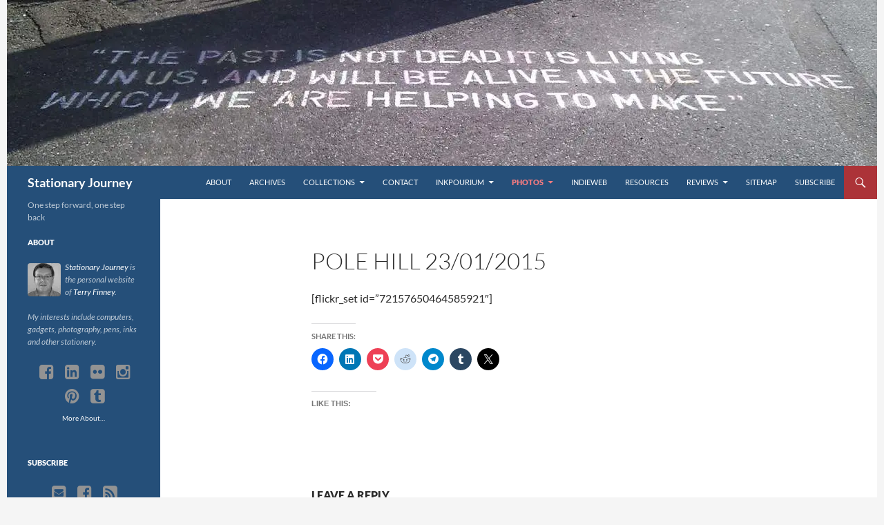

--- FILE ---
content_type: text/html; charset=UTF-8
request_url: https://stationaryjourney.com/photos/pole-hill-23012015
body_size: 15412
content:
<!DOCTYPE html>
<html lang="en-US">
<head>
	<meta charset="UTF-8">
	<meta name="viewport" content="width=device-width, initial-scale=1.0">
	<title>Pole Hill 23/01/2015 - Stationary Journey</title>
	<link rel="profile" href="https://gmpg.org/xfn/11">
	<link rel="pingback" href="https://stationaryjourney.com/xmlrpc.php">
	<meta name='robots' content='index, follow, max-image-preview:large, max-snippet:-1, max-video-preview:-1'/>
<!-- Jetpack Site Verification Tags -->
<meta name="google-site-verification" content="3rXtlW499V1V7FQzERp9ENwxbJ6L-_Bpani5ch8-xnI"/>
<meta name="p:domain_verify" content="5eb57c33d3ac111c01785fe9247209b7"/>

	<!-- This site is optimized with the Yoast SEO plugin v26.8 - https://yoast.com/product/yoast-seo-wordpress/ -->
	<link rel="canonical" href="https://stationaryjourney.com/photos/pole-hill-23012015"/>
	<meta property="og:locale" content="en_US"/>
	<meta property="og:type" content="article"/>
	<meta property="og:title" content="Pole Hill 23/01/2015 - Stationary Journey"/>
	<meta property="og:description" content="[flickr_set id=&#8221;72157650464585921&#8243;]"/>
	<meta property="og:url" content="https://stationaryjourney.com/photos/pole-hill-23012015"/>
	<meta property="og:site_name" content="Stationary Journey"/>
	<meta property="og:image" content="https://i0.wp.com/stationaryjourney.com/wp-content/uploads/2014/11/2014-11-30_10-59-21.jpg?fit=1536%2C2048&ssl=1"/>
	<meta property="og:image:width" content="1536"/>
	<meta property="og:image:height" content="2048"/>
	<meta property="og:image:type" content="image/jpeg"/>
	<script type="application/ld+json" class="yoast-schema-graph">{"@context":"https://schema.org","@graph":[{"@type":"WebPage","@id":"https://stationaryjourney.com/photos/pole-hill-23012015","url":"https://stationaryjourney.com/photos/pole-hill-23012015","name":"Pole Hill 23/01/2015 - Stationary Journey","isPartOf":{"@id":"https://stationaryjourney.com/#website"},"datePublished":"2015-01-25T16:43:46+00:00","breadcrumb":{"@id":"https://stationaryjourney.com/photos/pole-hill-23012015#breadcrumb"},"inLanguage":"en-US","potentialAction":[{"@type":"ReadAction","target":["https://stationaryjourney.com/photos/pole-hill-23012015"]}]},{"@type":"BreadcrumbList","@id":"https://stationaryjourney.com/photos/pole-hill-23012015#breadcrumb","itemListElement":[{"@type":"ListItem","position":1,"name":"Home","item":"https://stationaryjourney.com/"},{"@type":"ListItem","position":2,"name":"Photos","item":"https://stationaryjourney.com/photos"},{"@type":"ListItem","position":3,"name":"Pole Hill 23/01/2015"}]},{"@type":"WebSite","@id":"https://stationaryjourney.com/#website","url":"https://stationaryjourney.com/","name":"Stationary Journey","description":"One step forward, one step back","potentialAction":[{"@type":"SearchAction","target":{"@type":"EntryPoint","urlTemplate":"https://stationaryjourney.com/?s={search_term_string}"},"query-input":{"@type":"PropertyValueSpecification","valueRequired":true,"valueName":"search_term_string"}}],"inLanguage":"en-US"}]}</script>
	<!-- / Yoast SEO plugin. -->


<link rel='dns-prefetch' href='//widgetlogic.org'/>
<link rel='dns-prefetch' href='//stats.wp.com'/>
<link rel='dns-prefetch' href='//netdna.bootstrapcdn.com'/>
<link rel='dns-prefetch' href='//v0.wordpress.com'/>
<link rel='dns-prefetch' href='//widgets.wp.com'/>
<link rel='dns-prefetch' href='//s0.wp.com'/>
<link rel='dns-prefetch' href='//0.gravatar.com'/>
<link rel='dns-prefetch' href='//1.gravatar.com'/>
<link rel='dns-prefetch' href='//2.gravatar.com'/>
<link rel='dns-prefetch' href='//jetpack.wordpress.com'/>
<link rel='dns-prefetch' href='//public-api.wordpress.com'/>
<link rel='preconnect' href='//i0.wp.com'/>
<link rel='preconnect' href='//c0.wp.com'/>
<link rel="alternate" type="application/rss+xml" title="Stationary Journey &raquo; Feed" href="https://stationaryjourney.com/feed"/>
<link rel="alternate" type="application/rss+xml" title="Stationary Journey &raquo; Comments Feed" href="https://stationaryjourney.com/comments/feed"/>
<link rel="alternate" type="application/rss+xml" title="Stationary Journey &raquo; Pole Hill 23/01/2015 Comments Feed" href="https://stationaryjourney.com/photos/pole-hill-23012015/feed"/>
<link rel="alternate" title="oEmbed (JSON)" type="application/json+oembed" href="https://stationaryjourney.com/wp-json/oembed/1.0/embed?url=https%3A%2F%2Fstationaryjourney.com%2Fphotos%2Fpole-hill-23012015"/>
<link rel="alternate" title="oEmbed (XML)" type="text/xml+oembed" href="https://stationaryjourney.com/wp-json/oembed/1.0/embed?url=https%3A%2F%2Fstationaryjourney.com%2Fphotos%2Fpole-hill-23012015&#038;format=xml"/>
<style id='wp-img-auto-sizes-contain-inline-css'>img:is([sizes=auto i],[sizes^="auto," i]){contain-intrinsic-size:3000px 1500px}</style>
<link rel='stylesheet' id='twentyfourteen-jetpack-css' href='https://c0.wp.com/p/jetpack/15.4/modules/theme-tools/compat/twentyfourteen.css' media='all'/>
<style id='wp-emoji-styles-inline-css'>img.wp-smiley,img.emoji{display:inline!important;border:none!important;box-shadow:none!important;height:1em!important;width:1em!important;margin:0 .07em!important;vertical-align:-.1em!important;background:none!important;padding:0!important}</style>
<link rel='stylesheet' id='wp-block-library-css' href='https://c0.wp.com/c/6.9/wp-includes/css/dist/block-library/style.min.css' media='all'/>
<style id='global-styles-inline-css'>:root{--wp--preset--aspect-ratio--square:1;--wp--preset--aspect-ratio--4-3: 4/3;--wp--preset--aspect-ratio--3-4: 3/4;--wp--preset--aspect-ratio--3-2: 3/2;--wp--preset--aspect-ratio--2-3: 2/3;--wp--preset--aspect-ratio--16-9: 16/9;--wp--preset--aspect-ratio--9-16: 9/16;--wp--preset--color--black:#254f79;--wp--preset--color--cyan-bluish-gray:#abb8c3;--wp--preset--color--white:#fff;--wp--preset--color--pale-pink:#f78da7;--wp--preset--color--vivid-red:#cf2e2e;--wp--preset--color--luminous-vivid-orange:#ff6900;--wp--preset--color--luminous-vivid-amber:#fcb900;--wp--preset--color--light-green-cyan:#7bdcb5;--wp--preset--color--vivid-green-cyan:#00d084;--wp--preset--color--pale-cyan-blue:#8ed1fc;--wp--preset--color--vivid-cyan-blue:#0693e3;--wp--preset--color--vivid-purple:#9b51e0;--wp--preset--color--green:#ac3338;--wp--preset--color--dark-gray:#2b2b2b;--wp--preset--color--medium-gray:#767676;--wp--preset--color--light-gray:#f5f5f5;--wp--preset--gradient--vivid-cyan-blue-to-vivid-purple:linear-gradient(135deg,#0693e3 0%,#9b51e0 100%);--wp--preset--gradient--light-green-cyan-to-vivid-green-cyan:linear-gradient(135deg,#7adcb4 0%,#00d082 100%);--wp--preset--gradient--luminous-vivid-amber-to-luminous-vivid-orange:linear-gradient(135deg,#fcb900 0%,#ff6900 100%);--wp--preset--gradient--luminous-vivid-orange-to-vivid-red:linear-gradient(135deg,#ff6900 0%,#cf2e2e 100%);--wp--preset--gradient--very-light-gray-to-cyan-bluish-gray:linear-gradient(135deg,#eee 0%,#a9b8c3 100%);--wp--preset--gradient--cool-to-warm-spectrum:linear-gradient(135deg,#4aeadc 0%,#9778d1 20%,#cf2aba 40%,#ee2c82 60%,#fb6962 80%,#fef84c 100%);--wp--preset--gradient--blush-light-purple:linear-gradient(135deg,#ffceec 0%,#9896f0 100%);--wp--preset--gradient--blush-bordeaux:linear-gradient(135deg,#fecda5 0%,#fe2d2d 50%,#6b003e 100%);--wp--preset--gradient--luminous-dusk:linear-gradient(135deg,#ffcb70 0%,#c751c0 50%,#4158d0 100%);--wp--preset--gradient--pale-ocean:linear-gradient(135deg,#fff5cb 0%,#b6e3d4 50%,#33a7b5 100%);--wp--preset--gradient--electric-grass:linear-gradient(135deg,#caf880 0%,#71ce7e 100%);--wp--preset--gradient--midnight:linear-gradient(135deg,#020381 0%,#2874fc 100%);--wp--preset--font-size--small:13px;--wp--preset--font-size--medium:20px;--wp--preset--font-size--large:36px;--wp--preset--font-size--x-large:42px;--wp--preset--spacing--20:.44rem;--wp--preset--spacing--30:.67rem;--wp--preset--spacing--40:1rem;--wp--preset--spacing--50:1.5rem;--wp--preset--spacing--60:2.25rem;--wp--preset--spacing--70:3.38rem;--wp--preset--spacing--80:5.06rem;--wp--preset--shadow--natural:6px 6px 9px rgba(0,0,0,.2);--wp--preset--shadow--deep:12px 12px 50px rgba(0,0,0,.4);--wp--preset--shadow--sharp:6px 6px 0 rgba(0,0,0,.2);--wp--preset--shadow--outlined:6px 6px 0 -3px #fff , 6px 6px #000;--wp--preset--shadow--crisp:6px 6px 0 #000}:where(.is-layout-flex){gap:.5em}:where(.is-layout-grid){gap:.5em}body .is-layout-flex{display:flex}.is-layout-flex{flex-wrap:wrap;align-items:center}.is-layout-flex > :is(*, div){margin:0}body .is-layout-grid{display:grid}.is-layout-grid > :is(*, div){margin:0}:where(.wp-block-columns.is-layout-flex){gap:2em}:where(.wp-block-columns.is-layout-grid){gap:2em}:where(.wp-block-post-template.is-layout-flex){gap:1.25em}:where(.wp-block-post-template.is-layout-grid){gap:1.25em}.has-black-color{color:var(--wp--preset--color--black)!important}.has-cyan-bluish-gray-color{color:var(--wp--preset--color--cyan-bluish-gray)!important}.has-white-color{color:var(--wp--preset--color--white)!important}.has-pale-pink-color{color:var(--wp--preset--color--pale-pink)!important}.has-vivid-red-color{color:var(--wp--preset--color--vivid-red)!important}.has-luminous-vivid-orange-color{color:var(--wp--preset--color--luminous-vivid-orange)!important}.has-luminous-vivid-amber-color{color:var(--wp--preset--color--luminous-vivid-amber)!important}.has-light-green-cyan-color{color:var(--wp--preset--color--light-green-cyan)!important}.has-vivid-green-cyan-color{color:var(--wp--preset--color--vivid-green-cyan)!important}.has-pale-cyan-blue-color{color:var(--wp--preset--color--pale-cyan-blue)!important}.has-vivid-cyan-blue-color{color:var(--wp--preset--color--vivid-cyan-blue)!important}.has-vivid-purple-color{color:var(--wp--preset--color--vivid-purple)!important}.has-black-background-color{background-color:var(--wp--preset--color--black)!important}.has-cyan-bluish-gray-background-color{background-color:var(--wp--preset--color--cyan-bluish-gray)!important}.has-white-background-color{background-color:var(--wp--preset--color--white)!important}.has-pale-pink-background-color{background-color:var(--wp--preset--color--pale-pink)!important}.has-vivid-red-background-color{background-color:var(--wp--preset--color--vivid-red)!important}.has-luminous-vivid-orange-background-color{background-color:var(--wp--preset--color--luminous-vivid-orange)!important}.has-luminous-vivid-amber-background-color{background-color:var(--wp--preset--color--luminous-vivid-amber)!important}.has-light-green-cyan-background-color{background-color:var(--wp--preset--color--light-green-cyan)!important}.has-vivid-green-cyan-background-color{background-color:var(--wp--preset--color--vivid-green-cyan)!important}.has-pale-cyan-blue-background-color{background-color:var(--wp--preset--color--pale-cyan-blue)!important}.has-vivid-cyan-blue-background-color{background-color:var(--wp--preset--color--vivid-cyan-blue)!important}.has-vivid-purple-background-color{background-color:var(--wp--preset--color--vivid-purple)!important}.has-black-border-color{border-color:var(--wp--preset--color--black)!important}.has-cyan-bluish-gray-border-color{border-color:var(--wp--preset--color--cyan-bluish-gray)!important}.has-white-border-color{border-color:var(--wp--preset--color--white)!important}.has-pale-pink-border-color{border-color:var(--wp--preset--color--pale-pink)!important}.has-vivid-red-border-color{border-color:var(--wp--preset--color--vivid-red)!important}.has-luminous-vivid-orange-border-color{border-color:var(--wp--preset--color--luminous-vivid-orange)!important}.has-luminous-vivid-amber-border-color{border-color:var(--wp--preset--color--luminous-vivid-amber)!important}.has-light-green-cyan-border-color{border-color:var(--wp--preset--color--light-green-cyan)!important}.has-vivid-green-cyan-border-color{border-color:var(--wp--preset--color--vivid-green-cyan)!important}.has-pale-cyan-blue-border-color{border-color:var(--wp--preset--color--pale-cyan-blue)!important}.has-vivid-cyan-blue-border-color{border-color:var(--wp--preset--color--vivid-cyan-blue)!important}.has-vivid-purple-border-color{border-color:var(--wp--preset--color--vivid-purple)!important}.has-vivid-cyan-blue-to-vivid-purple-gradient-background{background:var(--wp--preset--gradient--vivid-cyan-blue-to-vivid-purple)!important}.has-light-green-cyan-to-vivid-green-cyan-gradient-background{background:var(--wp--preset--gradient--light-green-cyan-to-vivid-green-cyan)!important}.has-luminous-vivid-amber-to-luminous-vivid-orange-gradient-background{background:var(--wp--preset--gradient--luminous-vivid-amber-to-luminous-vivid-orange)!important}.has-luminous-vivid-orange-to-vivid-red-gradient-background{background:var(--wp--preset--gradient--luminous-vivid-orange-to-vivid-red)!important}.has-very-light-gray-to-cyan-bluish-gray-gradient-background{background:var(--wp--preset--gradient--very-light-gray-to-cyan-bluish-gray)!important}.has-cool-to-warm-spectrum-gradient-background{background:var(--wp--preset--gradient--cool-to-warm-spectrum)!important}.has-blush-light-purple-gradient-background{background:var(--wp--preset--gradient--blush-light-purple)!important}.has-blush-bordeaux-gradient-background{background:var(--wp--preset--gradient--blush-bordeaux)!important}.has-luminous-dusk-gradient-background{background:var(--wp--preset--gradient--luminous-dusk)!important}.has-pale-ocean-gradient-background{background:var(--wp--preset--gradient--pale-ocean)!important}.has-electric-grass-gradient-background{background:var(--wp--preset--gradient--electric-grass)!important}.has-midnight-gradient-background{background:var(--wp--preset--gradient--midnight)!important}.has-small-font-size{font-size:var(--wp--preset--font-size--small)!important}.has-medium-font-size{font-size:var(--wp--preset--font-size--medium)!important}.has-large-font-size{font-size:var(--wp--preset--font-size--large)!important}.has-x-large-font-size{font-size:var(--wp--preset--font-size--x-large)!important}</style>

<style id='classic-theme-styles-inline-css'>.wp-block-button__link{color:#fff;background-color:#32373c;border-radius:9999px;box-shadow:none;text-decoration:none;padding:calc(.667em + 2px) calc(1.333em + 2px);font-size:1.125em}.wp-block-file__button{background:#32373c;color:#fff;text-decoration:none}</style>
<style id='block-widget-css' media='all'>.widget-logic-widget-widget-container{padding:15px}.widget-logic-widget-widget-content{margin-top:10px}</style>
<style id='page-list-style-css' media='all'>.page-list .current_page_item>a{font-weight:bold}.page-list-ext{clear:both}.page-list-ext{*zoom: 1}.page-list-ext:before,.page-list-ext:after{display:table;line-height:0;content:""}.page-list-ext:after{clear:both}.page-list-ext .page-list-ext-item{clear:both;margin:10px 0 30px 0;-webkit-column-break-inside:avoid;page-break-inside:avoid;break-inside:avoid}.page-list-ext .page-list-ext-image{float:left;display:inline;margin:5px 15px 15px 0}.page-list-ext .page-list-ext-title{clear:none}.page-list-cols-2,.page-list-cols-3,.page-list-cols-4,.page-list-cols-5{column-gap:30px}.page-list-cols-2{column-count:2}.page-list-cols-3{column-count:3}.page-list-cols-4{column-count:4}.page-list-cols-5{column-count:5}@media (max-width:767px){.page-list-cols-2,.page-list-cols-3,.page-list-cols-4,.page-list-cols-5{column-count:1}}</style>
<style id='webmention-css' media='all'>#webmention-form{margin:1.5em 0}#webmention-form label{display:block;margin-bottom:.5em}#webmention-form .webmention-source{width:100%;max-width:100%;padding:.5em;font-size:inherit;font-family:inherit;border:1px solid #949494;box-sizing:border-box}.reaction-list ul{border-style:solid}.reaction-list li{display:inline-block;list-style:none;vertical-align:top;margin-left:3px;position:relative}.avatar-only .comment-body{float:left;display:inline-block;position:relative;margin:0 5px 10px 0}.comment-body .emoji-overlay{position:absolute;bottom:0;right:0}.hide-name{display:none}.avatar-only.no-avatar .comment-body{position:static}.avatar-only.no-avatar .reaction-icon{font-size:2em;display:inline-block}.reaction-list details summary{cursor:pointer}.reaction-list summary::marker{content:none}.reaction-list summary::after{content:'+';font-size:2em;height:0}.reaction-list [open] summary::after{content:'-';width:.75em;height:0}</style>
<style id='kind-css' media='all'>.svg-icon svg{fill:currentColor;padding:2px;vertical-align:middle;top:-.0625em}#kind-all svg{width:1rem;height:1rem;color:gray}#kind-menu svg,#kind-posts svg,#tempus-onthisday svg,#tempus-thisweek svg,.kind-titles svg{width:1.5rem;height:1.5rem;color:#fff;mix-blend-mode:difference}#kind-menu ul,#kind-posts ul,#tempus-onthisday ul,#tempus-thisweek ul,.kind-titles ul{list-style-type:none}.response svg{width:2rem;height:2rem;color:#fff;mix-blend-mode:difference}.response figure{margin:auto}.response{margin-bottom:10px;margin-top:10px;margin-left:20px;padding:5px;font-size:16px;border-bottom:inset #d6d6d6}.response .kind-icon{margin-right:3px}.response blockquote{margin-left:25px}.response a:link{text-decoration:none}.response a:hover{text-decoration:none}.response img{padding:0;margin:2px}ul.cites{list-style:none;display:inline}.kind-embeds{text-align:center;position:relative;width:100%;margin-top:5px}.kind-photo-thumbnail{margin-bottom:5px}</style>
<link rel='stylesheet' id='twentyfourteen-lato-css' href='https://stationaryjourney.com/wp-content/themes/twentyfourteen/fonts/A.font-lato.css.pagespeed.cf.PHrD3pWkmj.css' media='all'/>
<link rel='stylesheet' id='genericons-css' href='https://c0.wp.com/p/jetpack/15.4/_inc/genericons/genericons/genericons.css' media='all'/>
<link rel='stylesheet' id='twentyfourteen-style-css' href='https://stationaryjourney.com/wp-content/themes/stationaryjourney/A.style.css.pagespeed.cf.hQjhrPWSsQ.css' media='all'/>
<link rel='stylesheet' id='twentyfourteen-block-style-css' href='https://stationaryjourney.com/wp-content/themes/twentyfourteen/css/A.blocks.css.pagespeed.cf.uFdflHGtwZ.css' media='all'/>
<link rel='stylesheet' id='jetpack_likes-css' href='https://c0.wp.com/p/jetpack/15.4/modules/likes/style.css' media='all'/>
<style id='slb_core-css' media='all'>html.slb_overlay object,html.slb_overlay embed,html.slb_overlay iframe{visibility:hidden}html.slb_overlay #slb_viewer_wrap object,html.slb_overlay #slb_viewer_wrap embed,html.slb_overlay #slb_viewer_wrap iframe{visibility:visible}</style>
<link rel='stylesheet' id='font-awesome-css' href='//netdna.bootstrapcdn.com/font-awesome/4.5.0/css/font-awesome.css' media='all'/>
<link rel='stylesheet' id='sharedaddy-css' href='https://c0.wp.com/p/jetpack/15.4/modules/sharedaddy/sharing.css' media='all'/>
<link rel='stylesheet' id='social-logos-css' href='https://c0.wp.com/p/jetpack/15.4/_inc/social-logos/social-logos.min.css' media='all'/>
<script src="https://c0.wp.com/c/6.9/wp-includes/js/jquery/jquery.min.js" id="jquery-core-js"></script>
<script src="https://c0.wp.com/c/6.9/wp-includes/js/jquery/jquery-migrate.min.js" id="jquery-migrate-js"></script>
<script src="https://stationaryjourney.com/wp-content/themes/twentyfourteen/js/functions.js" id="twentyfourteen-script-js" defer data-wp-strategy="defer"></script>
<link rel="https://api.w.org/" href="https://stationaryjourney.com/wp-json/"/><link rel="alternate" title="JSON" type="application/json" href="https://stationaryjourney.com/wp-json/wp/v2/pages/9853"/><link rel="EditURI" type="application/rsd+xml" title="RSD" href="https://stationaryjourney.com/xmlrpc.php?rsd"/>
<meta name="generator" content="WordPress 6.9"/>
<link rel='shortlink' href='https://stationaryjourney.com/?p=9853'/>
<style id="fourteen-colors" type="text/css">.site:before,#secondary,.site-header,.site-footer,.menu-toggle,.featured-content,.featured-content .entry-header,.slider-direction-nav a,.ie8 .featured-content,.ie8 .site:before{background-color:#254f79}.grid .featured-content .entry-header,.ie8 .grid .featured-content .entry-header{border-color:#254f79}.slider-control-paging a:before{background-color:rgba(255,255,255,.33)}.hentry .mejs-mediaelement,.widget .mejs-mediaelement,.hentry .mejs-container .mejs-controls,.widget .mejs-container .mejs-controls{background:#254f79}.primary-sidebar .mejs-controls,.site-footer .mejs-controls{border:1px solid}.content-sidebar .widget_twentyfourteen_ephemera .widget-title:before{background:#254f79}.paging-navigation,.content-sidebar .widget .widget-title{border-top-color:#254f79}.content-sidebar .widget .widget-title,.content-sidebar .widget .widget-title a,.paging-navigation,.paging-navigation a:hover,.paging-navigation a{color:#254f79}h1.site-title a{color:#fff}.menu-toggle:active,.menu-toggle:focus,.menu-toggle:hover{background-color:#6993bd}button,.button,.contributor-posts-link,input[type="button"],input[type="reset"],input[type="submit"],.search-toggle,.hentry .mejs-controls .mejs-time-rail .mejs-time-current,.widget .mejs-controls .mejs-time-rail .mejs-time-current,.hentry .mejs-overlay:hover .mejs-overlay-button,.widget .mejs-overlay:hover .mejs-overlay-button,.widget button,.widget .button,.widget input[type="button"],.widget input[type="reset"],.widget input[type="submit"],.widget_calendar tbody a,.content-sidebar .widget input[type="button"],.content-sidebar .widget input[type="reset"],.content-sidebar .widget input[type="submit"],.slider-control-paging .slider-active:before,.slider-control-paging .slider-active:hover:before,.slider-direction-nav a:hover,.ie8 .primary-navigation ul ul,.ie8 .secondary-navigation ul ul,.ie8 .primary-navigation li:hover>a,.ie8 .primary-navigation li.focus>a,.ie8 .secondary-navigation li:hover>a,.ie8 .secondary-navigation li.focus>a{background-color:#ac3338}.site-navigation a:hover{color:#ac3338}::-moz-selection{background:#ac3338}::selection{background:#ac3338}.paging-navigation .page-numbers.current{border-color:#ac3338}@media screen and (min-width:782px){.primary-navigation li:hover>a,.primary-navigation li.focus>a,.primary-navigation ul ul{background-color:#ac3338}}@media screen and (min-width:1008px){.secondary-navigation li:hover>a,.secondary-navigation li.focus>a,.secondary-navigation ul ul{background-color:#ac3338}}.contributor-posts-link,button,.button,input[type="button"],input[type="reset"],input[type="submit"],.search-toggle:before,.hentry .mejs-overlay:hover .mejs-overlay-button,.widget .mejs-overlay:hover .mejs-overlay-button,.widget button,.widget .button,.widget input[type="button"],.widget input[type="reset"],.widget input[type="submit"],.widget_calendar tbody a,.widget_calendar tbody a:hover,.site-footer .widget_calendar tbody a,.content-sidebar .widget input[type="button"],.content-sidebar .widget input[type="reset"],.content-sidebar .widget input[type="submit"],button:hover,button:focus,.button:hover,.button:focus,.widget a.button:hover,.widget a.button:focus,.widget a.button:active,.content-sidebar .widget a.button,.content-sidebar .widget a.button:hover,.content-sidebar .widget a.button:focus,.content-sidebar .widget a.button:active,.contributor-posts-link:hover,.contributor-posts-link:active,input[type="button"]:hover,input[type="button"]:focus,input[type="reset"]:hover,input[type="reset"]:focus,input[type="submit"]:hover,input[type="submit"]:focus,.slider-direction-nav a:hover:before{color:#fff}@media screen and (min-width:782px){.primary-navigation ul ul a,.primary-navigation li:hover>a,.primary-navigation li.focus>a,.primary-navigation ul ul{color:#fff}}@media screen and (min-width:1008px){.secondary-navigation ul ul a,.secondary-navigation li:hover>a,.secondary-navigation li.focus>a,.secondary-navigation ul ul{color:#fff}}a,.content-sidebar .widget a{color:#ac3338}.contributor-posts-link:hover,.button:hover,.button:focus,.slider-control-paging a:hover:before,.search-toggle:hover,.search-toggle.active,.search-box,.widget_calendar tbody a:hover,button:hover,button:focus,input[type="button"]:hover,input[type="button"]:focus,input[type="reset"]:hover,input[type="reset"]:focus,input[type="submit"]:hover,input[type="submit"]:focus,.widget button:hover,.widget .button:hover,.widget button:focus,.widget .button:focus,.widget input[type="button"]:hover,.widget input[type="button"]:focus,.widget input[type="reset"]:hover,.widget input[type="reset"]:focus,.widget input[type="submit"]:hover,.widget input[type="submit"]:focus,.content-sidebar .widget input[type="button"]:hover,.content-sidebar .widget input[type="button"]:focus,.content-sidebar .widget input[type="reset"]:hover,.content-sidebar .widget input[type="reset"]:focus,.content-sidebar .widget input[type="submit"]:hover,.content-sidebar .widget input[type="submit"]:focus,.ie8 .primary-navigation ul ul a:hover,.ie8 .primary-navigation ul ul li.focus>a,.ie8 .secondary-navigation ul ul a:hover,.ie8 .secondary-navigation ul ul li.focus>a{background-color:#c95055}.featured-content a:hover,.featured-content .entry-title a:hover,.widget a:hover,.widget-title a:hover,.widget_twentyfourteen_ephemera .entry-meta a:hover,.hentry .mejs-controls .mejs-button button:hover,.widget .mejs-controls .mejs-button button:hover,.site-info a:hover,.featured-content a:hover{color:#c95055}a:active,a:hover,.entry-title a:hover,.entry-meta a:hover,.cat-links a:hover,.entry-content .edit-link a:hover,.post-navigation a:hover,.image-navigation a:hover,.comment-author a:hover,.comment-list .pingback a:hover,.comment-list .trackback a:hover,.comment-metadata a:hover,.comment-reply-title small a:hover,.content-sidebar .widget a:hover,.content-sidebar .widget .widget-title a:hover,.content-sidebar .widget_twentyfourteen_ephemera .entry-meta a:hover{color:#c95055}.page-links a:hover,.paging-navigation a:hover{border-color:#c95055}.entry-meta .tag-links a:hover:before{border-right-color:#c95055}.page-links a:hover,.entry-meta .tag-links a:hover{background-color:#c95055}@media screen and (min-width:782px){.primary-navigation ul ul a:hover,.primary-navigation ul ul li.focus>a{background-color:#c95055}}@media screen and (min-width:1008px){.secondary-navigation ul ul a:hover,.secondary-navigation ul ul li.focus>a{background-color:#c95055}}button:active,.button:active,.contributor-posts-link:active,input[type="button"]:active,input[type="reset"]:active,input[type="submit"]:active,.widget input[type="button"]:active,.widget input[type="reset"]:active,.widget input[type="submit"]:active,.content-sidebar .widget input[type="button"]:active,.content-sidebar .widget input[type="reset"]:active,.content-sidebar .widget input[type="submit"]:active{background-color:#dd6469}.site-navigation .current_page_item>a,.site-navigation .current_page_ancestor>a,.site-navigation .current-menu-item>a,.site-navigation .current-menu-ancestor>a{color:#dd6469}.site-navigation .current_page_item>a,.site-navigation .current_page_ancestor>a,.site-navigation .current-menu-item>a,.site-navigation .current-menu-ancestor>a,.site-navigation a:hover,.featured-content a:hover,.featured-content .entry-title a:hover,.widget a:hover,.widget-title a:hover,.widget_twentyfourteen_ephemera .entry-meta a:hover,.hentry .mejs-controls .mejs-button button:hover,.widget .mejs-controls .mejs-button button:hover,.site-info a:hover,.featured-content a:hover{color:#f47b80}.hentry .mejs-controls .mejs-time-rail .mejs-time-current,.widget .mejs-controls .mejs-time-rail .mejs-time-current,.slider-control-paging a:hover:before,.slider-control-paging .slider-active:before,.slider-control-paging .slider-active:hover:before{background-color:#f47b80}</style><script type="text/javascript">(function(url){if(/(?:Chrome\/26\.0\.1410\.63 Safari\/537\.31|WordfenceTestMonBot)/.test(navigator.userAgent)){return;}var addEvent=function(evt,handler){if(window.addEventListener){document.addEventListener(evt,handler,false);}else if(window.attachEvent){document.attachEvent('on'+evt,handler);}};var removeEvent=function(evt,handler){if(window.removeEventListener){document.removeEventListener(evt,handler,false);}else if(window.detachEvent){document.detachEvent('on'+evt,handler);}};var evts='contextmenu dblclick drag dragend dragenter dragleave dragover dragstart drop keydown keypress keyup mousedown mousemove mouseout mouseover mouseup mousewheel scroll'.split(' ');var logHuman=function(){if(window.wfLogHumanRan){return;}window.wfLogHumanRan=true;var wfscr=document.createElement('script');wfscr.type='text/javascript';wfscr.async=true;wfscr.src=url+'&r='+Math.random();(document.getElementsByTagName('head')[0]||document.getElementsByTagName('body')[0]).appendChild(wfscr);for(var i=0;i<evts.length;i++){removeEvent(evts[i],logHuman);}};for(var i=0;i<evts.length;i++){addEvent(evts[i],logHuman);}})('//stationaryjourney.com/?wordfence_lh=1&hid=B6EC437B153464A12081227A96D8567A');</script>	<style>img#wpstats{display:none}</style>
		<link rel="icon" href="https://i0.wp.com/stationaryjourney.com/wp-content/uploads/2015/01/greyscale-512-54a826c8v1_site_icon.png?fit=32%2C32&#038;ssl=1" sizes="32x32"/>
<link rel="icon" href="https://i0.wp.com/stationaryjourney.com/wp-content/uploads/2015/01/greyscale-512-54a826c8v1_site_icon.png?fit=192%2C192&#038;ssl=1" sizes="192x192"/>
<link rel="apple-touch-icon" href="https://i0.wp.com/stationaryjourney.com/wp-content/uploads/2015/01/greyscale-512-54a826c8v1_site_icon.png?fit=180%2C180&#038;ssl=1"/>
<meta name="msapplication-TileImage" content="https://i0.wp.com/stationaryjourney.com/wp-content/uploads/2015/01/greyscale-512-54a826c8v1_site_icon.png?fit=270%2C270&#038;ssl=1"/>
<link rel="micropub_media" href="https://stationaryjourney.com/wp-json/micropub/1.0/media"/>
<link rel="micropub" href="https://stationaryjourney.com/wp-json/micropub/1.0/endpoint"/>
<link rel="webmention" href="https://stationaryjourney.com/wp-json/webmention/1.0/endpoint"/>
</head>

<body class="wp-singular page-template-default page page-id-9853 page-child parent-pageid-695 wp-embed-responsive wp-theme-twentyfourteen wp-child-theme-stationaryjourney header-image full-width singular">
<a class="screen-reader-text skip-link" href="#content">
	Skip to content</a>
<div id="page" class="hfeed site">
			<div id="site-header">
		<a href="https://stationaryjourney.com/" rel="home">
			<img src="https://stationaryjourney.com/wp-content/uploads/2014/03/xcopy-cropped-2012-1-1.jpg.pagespeed.ic.g6Gzf90NXk.webp" width="1260" height="240" alt="Stationary Journey" srcset="https://i0.wp.com/stationaryjourney.com/wp-content/uploads/2014/03/copy-cropped-2012-1-1.jpg?w=1260&amp;ssl=1 1260w, https://i0.wp.com/stationaryjourney.com/wp-content/uploads/2014/03/copy-cropped-2012-1-1.jpg?resize=300%2C57&amp;ssl=1 300w, https://i0.wp.com/stationaryjourney.com/wp-content/uploads/2014/03/copy-cropped-2012-1-1.jpg?resize=1024%2C195&amp;ssl=1 1024w, https://i0.wp.com/stationaryjourney.com/wp-content/uploads/2014/03/copy-cropped-2012-1-1.jpg?w=948&amp;ssl=1 948w" sizes="(max-width: 1260px) 100vw, 1260px" decoding="async" fetchpriority="high"/>		</a>
	</div>
	
	<header id="masthead" class="site-header">
		<div class="header-main">
							<h1 class="site-title"><a href="https://stationaryjourney.com/" rel="home">Stationary Journey</a></h1>
			
			<div class="search-toggle">
				<a href="#search-container" class="screen-reader-text" aria-expanded="false" aria-controls="search-container">
					Search				</a>
			</div>

			<nav id="primary-navigation" class="site-navigation primary-navigation">
				<button class="menu-toggle">Primary Menu</button>
				<div id="primary-menu" class="nav-menu"><ul>
<li class="page_item page-item-2"><a href="https://stationaryjourney.com/about">About</a></li>
<li class="page_item page-item-571"><a href="https://stationaryjourney.com/archive">Archives</a></li>
<li class="page_item page-item-12216 page_item_has_children"><a href="https://stationaryjourney.com/collections">Collections</a>
<ul class='children'>
	<li class="page_item page-item-12218 page_item_has_children"><a href="https://stationaryjourney.com/collections/ink-collection">Ink Collection</a>
	<ul class='children'>
		<li class="page_item page-item-12398"><a href="https://stationaryjourney.com/collections/ink-collection/bottled-inks">Bottled Inks</a></li>
		<li class="page_item page-item-12409"><a href="https://stationaryjourney.com/collections/ink-collection/cartridge-inks">Cartridge Inks</a></li>
		<li class="page_item page-item-12411"><a href="https://stationaryjourney.com/collections/ink-collection/ink-samples">Ink Samples</a></li>
	</ul>
</li>
	<li class="page_item page-item-12533"><a href="https://stationaryjourney.com/collections/notebook-collection">Notebook Collection</a></li>
</ul>
</li>
<li class="page_item page-item-57"><a href="https://stationaryjourney.com/contact">Contact</a></li>
<li class="page_item page-item-4195 page_item_has_children"><a href="https://stationaryjourney.com/inkpourium">Inkpourium</a>
<ul class='children'>
	<li class="page_item page-item-4810 page_item_has_children"><a href="https://stationaryjourney.com/inkpourium/inks">Inks</a>
	<ul class='children'>
		<li class="page_item page-item-9649"><a href="https://stationaryjourney.com/inkpourium/inks/black-inks">Black Inks</a></li>
		<li class="page_item page-item-5764"><a href="https://stationaryjourney.com/inkpourium/inks/blue-black-inks">Blue Black Inks</a></li>
		<li class="page_item page-item-4813"><a href="https://stationaryjourney.com/inkpourium/inks/blue-inks">Blue Inks</a></li>
		<li class="page_item page-item-10555"><a href="https://stationaryjourney.com/inkpourium/inks/brown-inks">Brown Inks</a></li>
		<li class="page_item page-item-5762"><a href="https://stationaryjourney.com/inkpourium/inks/green-inks">Green Inks</a></li>
		<li class="page_item page-item-4857"><a href="https://stationaryjourney.com/inkpourium/inks/orange-inks">Orange Inks</a></li>
		<li class="page_item page-item-5547"><a href="https://stationaryjourney.com/inkpourium/inks/purple-inks">Purple Inks</a></li>
		<li class="page_item page-item-4855"><a href="https://stationaryjourney.com/inkpourium/inks/red-inks">Red Inks</a></li>
		<li class="page_item page-item-5549"><a href="https://stationaryjourney.com/inkpourium/inks/violet-inks">Violet Inks</a></li>
		<li class="page_item page-item-5766"><a href="https://stationaryjourney.com/inkpourium/inks/de-atramentis-inks">De Atramentis Inks</a></li>
		<li class="page_item page-item-4827"><a href="https://stationaryjourney.com/inkpourium/inks/noodlers-inks">Noodler&#8217;s Inks</a></li>
		<li class="page_item page-item-5768"><a href="https://stationaryjourney.com/inkpourium/inks/de-atramentis-inks-2">Organics Studio Inks</a></li>
		<li class="page_item page-item-6961"><a href="https://stationaryjourney.com/inkpourium/inks/pilot-inks">Pilot Inks</a></li>
		<li class="page_item page-item-5446"><a href="https://stationaryjourney.com/inkpourium/inks/rohrer-klingner-inks">Rohrer &#038; Klingner Inks</a></li>
	</ul>
</li>
	<li class="page_item page-item-4829 page_item_has_children"><a href="https://stationaryjourney.com/inkpourium/notebooks">Notebooks</a>
	<ul class='children'>
		<li class="page_item page-item-4831"><a href="https://stationaryjourney.com/inkpourium/notebooks/field-notes">Field Notes</a></li>
	</ul>
</li>
	<li class="page_item page-item-6429 page_item_has_children"><a href="https://stationaryjourney.com/inkpourium/pens">Pens</a>
	<ul class='children'>
		<li class="page_item page-item-6431 page_item_has_children"><a href="https://stationaryjourney.com/inkpourium/pens/pilot-pens">Pilot Pens</a>
		<ul class='children'>
			<li class="page_item page-item-6441"><a href="https://stationaryjourney.com/inkpourium/pens/pilot-pens/pilot-capless-matt-black-fine-nib">Pilot Capless Matt Black Medium Nib</a></li>
		</ul>
</li>
	</ul>
</li>
</ul>
</li>
<li class="page_item page-item-695 page_item_has_children current_page_ancestor current_page_parent"><a href="https://stationaryjourney.com/photos">Photos</a>
<ul class='children'>
	<li class="page_item page-item-14209"><a href="https://stationaryjourney.com/photos/bath-july-2017-07072017">Bath July 2017</a></li>
	<li class="page_item page-item-14197"><a href="https://stationaryjourney.com/photos/brockwell-park-07072017">Brockwell Park 07/07/2017</a></li>
	<li class="page_item page-item-13243"><a href="https://stationaryjourney.com/photos/clacton-22092015">Clacton 22/09/2015</a></li>
	<li class="page_item page-item-2218"><a href="https://stationaryjourney.com/photos/cornwall-2007">Cornwall 2007</a></li>
	<li class="page_item page-item-14128"><a href="https://stationaryjourney.com/photos/heston-park-24022017">Heston Park 24/02/2017</a></li>
	<li class="page_item page-item-14237"><a href="https://stationaryjourney.com/photos/holland-park-15082017">Holland Park 15/09/2017</a></li>
	<li class="page_item page-item-6209"><a href="https://stationaryjourney.com/photos/horniman-museum-gardens">Horniman Museum and Gardens 28/04/2014</a></li>
	<li class="page_item page-item-969"><a href="https://stationaryjourney.com/photos/islington-050713">Islington 05/07/2013</a></li>
	<li class="page_item page-item-12939"><a href="https://stationaryjourney.com/photos/malta-april-2015">Malta April 2015</a></li>
	<li class="page_item page-item-12879"><a href="https://stationaryjourney.com/photos/myddelton-house-and-gardens-17042015">Myddelton House and Gardens 17/04/2015</a></li>
	<li class="page_item page-item-14139"><a href="https://stationaryjourney.com/photos/myddelton-house-gardens-18032017">Myddelton House and Gardens 18/03/2017</a></li>
	<li class="page_item page-item-9853 current_page_item"><a href="https://stationaryjourney.com/photos/pole-hill-23012015" aria-current="page">Pole Hill 23/01/2015</a></li>
	<li class="page_item page-item-14314"><a href="https://stationaryjourney.com/photos/brockwell-park-07072017-2">RHS Spring Show 14/02/2018</a></li>
	<li class="page_item page-item-8893"><a href="https://stationaryjourney.com/photos/stratford-and-queen-elizabeth-olympic-park-05122014">Stratford and Queen Elizabeth Olympic Park 05/12/2014</a></li>
	<li class="page_item page-item-13573"><a href="https://stationaryjourney.com/photos/the-shard-27042016">The Shard 27/04/2016</a></li>
	<li class="page_item page-item-10158"><a href="https://stationaryjourney.com/photos/tower-hamlets-cemetery-park-06022015">Tower Hamlets Cemetery Park 06/02/2015</a></li>
	<li class="page_item page-item-13752"><a href="https://stationaryjourney.com/photos/walpole-park-ealing-08072016">Walpole Park Ealing 08/07/2016</a></li>
	<li class="page_item page-item-427"><a href="https://stationaryjourney.com/photos/langtons">Langtons</a></li>
	<li class="page_item page-item-422"><a href="https://stationaryjourney.com/photos/morocco-2010">Morocco 2010</a></li>
	<li class="page_item page-item-410 page_item_has_children"><a href="https://stationaryjourney.com/photos/national-garden-festival-1986">National Garden Festival 1986</a>
	<ul class='children'>
		<li class="page_item page-item-13590"><a href="https://stationaryjourney.com/photos/national-garden-festival-1986/ngf-1986-prints">NGF 1986 Prints</a></li>
		<li class="page_item page-item-13593"><a href="https://stationaryjourney.com/photos/national-garden-festival-1986/ngf-1986-1-jun86-12">NGF 1986 (1) JUN86-12</a></li>
		<li class="page_item page-item-13597"><a href="https://stationaryjourney.com/photos/national-garden-festival-1986/ngf-1986-2-aug86-14">NGF 1986 (2) AUG86-14</a></li>
		<li class="page_item page-item-13600"><a href="https://stationaryjourney.com/photos/national-garden-festival-1986/ngf-1986-3-24-0886">NGF 1986 (3) 24-0886</a></li>
		<li class="page_item page-item-13602"><a href="https://stationaryjourney.com/photos/national-garden-festival-1986/ngf-1986-4-32-08-86">NGF 1986 (4) 32-08-86</a></li>
		<li class="page_item page-item-13604"><a href="https://stationaryjourney.com/photos/national-garden-festival-1986/ngf-1986-5-aug86">NGF 1986 (5) Aug86</a></li>
		<li class="page_item page-item-13625"><a href="https://stationaryjourney.com/photos/national-garden-festival-1986/ngf-1986-6-32-10-86">NGF 1986 (6) 32-10-86</a></li>
		<li class="page_item page-item-13627"><a href="https://stationaryjourney.com/photos/national-garden-festival-1986/ngf-1986-7-32-29-86">NGF 1986 (7) 32-29-86</a></li>
		<li class="page_item page-item-13631"><a href="https://stationaryjourney.com/photos/national-garden-festival-1986/ngf-1986-8-sep86-15">NGF 1986 (8) SEP86-15</a></li>
		<li class="page_item page-item-13634"><a href="https://stationaryjourney.com/photos/national-garden-festival-1986/ngf-1986-9-30-10-86">NGF 1986 (9) 30-10-86</a></li>
		<li class="page_item page-item-13637"><a href="https://stationaryjourney.com/photos/national-garden-festival-1986/ngf-1986-9a-nov86-09">NGF 1986 (9a) NOV86-09</a></li>
	</ul>
</li>
	<li class="page_item page-item-444"><a href="https://stationaryjourney.com/photos/regents-park-and-london-zoo-2004">Regents Park and London Zoo 2004</a></li>
	<li class="page_item page-item-482"><a href="https://stationaryjourney.com/photos/roly">Roly</a></li>
</ul>
</li>
<li class="page_item page-item-13363"><a href="https://stationaryjourney.com/indieweb">Indieweb</a></li>
<li class="page_item page-item-1157"><a href="https://stationaryjourney.com/resources">Resources</a></li>
<li class="page_item page-item-7379 page_item_has_children"><a href="https://stationaryjourney.com/reviews">Reviews</a>
<ul class='children'>
	<li class="page_item page-item-12924"><a href="https://stationaryjourney.com/reviews/ink-reviews">Ink Reviews</a></li>
	<li class="page_item page-item-7402"><a href="https://stationaryjourney.com/reviews/pen-reviews">Pen Reviews</a></li>
</ul>
</li>
<li class="page_item page-item-884"><a href="https://stationaryjourney.com/sitemap">Sitemap</a></li>
<li class="page_item page-item-2566"><a href="https://stationaryjourney.com/subscribe">Subscribe</a></li>
</ul></div>
			</nav>
		</div>

		<div id="search-container" class="search-box-wrapper hide">
			<div class="search-box">
				<form role="search" method="get" class="search-form" action="https://stationaryjourney.com/">
				<label>
					<span class="screen-reader-text">Search for:</span>
					<input type="search" class="search-field" placeholder="Search &hellip;" value="" name="s"/>
				</label>
				<input type="submit" class="search-submit" value="Search"/>
			</form>			</div>
		</div>
	</header><!-- #masthead -->

	<div id="main" class="site-main">

<div id="main-content" class="main-content">

	<div id="primary" class="content-area">
		<div id="content" class="site-content" role="main">

			
<article id="post-9853" class="post-9853 page type-page status-publish hentry">
	<header class="entry-header"><h1 class="entry-title">Pole Hill 23/01/2015</h1></header><!-- .entry-header -->
	<div class="entry-content">
		<p>[flickr_set id=&#8221;72157650464585921&#8243;]</p>
<div class="sharedaddy sd-sharing-enabled"><div class="robots-nocontent sd-block sd-social sd-social-icon sd-sharing"><h3 class="sd-title">Share this:</h3><div class="sd-content"><ul><li class="share-facebook"><a rel="nofollow noopener noreferrer" data-shared="sharing-facebook-9853" class="share-facebook sd-button share-icon no-text" href="https://stationaryjourney.com/photos/pole-hill-23012015?share=facebook" target="_blank" aria-labelledby="sharing-facebook-9853">
				<span id="sharing-facebook-9853" hidden>Click to share on Facebook (Opens in new window)</span>
				<span>Facebook</span>
			</a></li><li class="share-linkedin"><a rel="nofollow noopener noreferrer" data-shared="sharing-linkedin-9853" class="share-linkedin sd-button share-icon no-text" href="https://stationaryjourney.com/photos/pole-hill-23012015?share=linkedin" target="_blank" aria-labelledby="sharing-linkedin-9853">
				<span id="sharing-linkedin-9853" hidden>Click to share on LinkedIn (Opens in new window)</span>
				<span>LinkedIn</span>
			</a></li><li class="share-pocket"><a rel="nofollow noopener noreferrer" data-shared="sharing-pocket-9853" class="share-pocket sd-button share-icon no-text" href="https://stationaryjourney.com/photos/pole-hill-23012015?share=pocket" target="_blank" aria-labelledby="sharing-pocket-9853">
				<span id="sharing-pocket-9853" hidden>Click to share on Pocket (Opens in new window)</span>
				<span>Pocket</span>
			</a></li><li class="share-reddit"><a rel="nofollow noopener noreferrer" data-shared="sharing-reddit-9853" class="share-reddit sd-button share-icon no-text" href="https://stationaryjourney.com/photos/pole-hill-23012015?share=reddit" target="_blank" aria-labelledby="sharing-reddit-9853">
				<span id="sharing-reddit-9853" hidden>Click to share on Reddit (Opens in new window)</span>
				<span>Reddit</span>
			</a></li><li class="share-telegram"><a rel="nofollow noopener noreferrer" data-shared="sharing-telegram-9853" class="share-telegram sd-button share-icon no-text" href="https://stationaryjourney.com/photos/pole-hill-23012015?share=telegram" target="_blank" aria-labelledby="sharing-telegram-9853">
				<span id="sharing-telegram-9853" hidden>Click to share on Telegram (Opens in new window)</span>
				<span>Telegram</span>
			</a></li><li class="share-tumblr"><a rel="nofollow noopener noreferrer" data-shared="sharing-tumblr-9853" class="share-tumblr sd-button share-icon no-text" href="https://stationaryjourney.com/photos/pole-hill-23012015?share=tumblr" target="_blank" aria-labelledby="sharing-tumblr-9853">
				<span id="sharing-tumblr-9853" hidden>Click to share on Tumblr (Opens in new window)</span>
				<span>Tumblr</span>
			</a></li><li class="share-twitter"><a rel="nofollow noopener noreferrer" data-shared="sharing-twitter-9853" class="share-twitter sd-button share-icon no-text" href="https://stationaryjourney.com/photos/pole-hill-23012015?share=twitter" target="_blank" aria-labelledby="sharing-twitter-9853">
				<span id="sharing-twitter-9853" hidden>Click to share on X (Opens in new window)</span>
				<span>X</span>
			</a></li><li class="share-end"></li></ul></div></div></div><div class='sharedaddy sd-block sd-like jetpack-likes-widget-wrapper jetpack-likes-widget-unloaded' id='like-post-wrapper-64970933-9853-697f511144de6' data-src='https://widgets.wp.com/likes/?ver=15.4#blog_id=64970933&amp;post_id=9853&amp;origin=stationaryjourney.com&amp;obj_id=64970933-9853-697f511144de6' data-name='like-post-frame-64970933-9853-697f511144de6' data-title='Like or Reblog'><h3 class="sd-title">Like this:</h3><div class='likes-widget-placeholder post-likes-widget-placeholder' style='height: 55px;'><span class='button'><span>Like</span></span> <span class="loading">Loading...</span></div><span class='sd-text-color'></span><a class='sd-link-color'></a></div>	</div><!-- .entry-content -->
</article><!-- #post-9853 -->

<div id="comments" class="comments-area">

	
	
		<div id="respond" class="comment-respond">
			<h3 id="reply-title" class="comment-reply-title">Leave a Reply<small><a rel="nofollow" id="cancel-comment-reply-link" href="/photos/pole-hill-23012015#respond" style="display:none;">Cancel reply</a></small></h3>			<form id="commentform" class="comment-form">
				<iframe title="Comment Form" src="https://jetpack.wordpress.com/jetpack-comment/?blogid=64970933&#038;postid=9853&#038;comment_registration=0&#038;require_name_email=1&#038;stc_enabled=1&#038;stb_enabled=1&#038;show_avatars=1&#038;avatar_default=identicon&#038;greeting=Leave+a+Reply&#038;jetpack_comments_nonce=04bb8292ba&#038;greeting_reply=Leave+a+Reply+to+%25s&#038;color_scheme=light&#038;lang=en_US&#038;jetpack_version=15.4&#038;iframe_unique_id=1&#038;show_cookie_consent=10&#038;has_cookie_consent=0&#038;is_current_user_subscribed=0&#038;token_key=%3Bnormal%3B&#038;sig=e5cd1d194efa4dbb7e1ac292884f5a43af1eb658#parent=https%3A%2F%2Fstationaryjourney.com%2Fphotos%2Fpole-hill-23012015" name="jetpack_remote_comment" style="width:100%; height: 430px; border:0;" class="jetpack_remote_comment" id="jetpack_remote_comment" sandbox="allow-same-origin allow-top-navigation allow-scripts allow-forms allow-popups">
									</iframe>
									<!--[if !IE]><!-->
					<script>document.addEventListener('DOMContentLoaded',function(){var commentForms=document.getElementsByClassName('jetpack_remote_comment');for(var i=0;i<commentForms.length;i++){commentForms[i].allowTransparency=false;commentForms[i].scrolling='no';}});</script>
					<!--<![endif]-->
							</form>
		</div>

		
		<input type="hidden" name="comment_parent" id="comment_parent" value=""/>

		<form id="webmention-form" action="https://stationaryjourney.com/wp-json/webmention/1.0/endpoint" method="post">
	<p id="webmention-source-description">
		To respond on your own website, enter the URL of your response which should contain a link to this post's permalink URL. Your response will then appear (possibly after moderation) on this page. Want to update or remove your response? Update or delete your post and re-enter your post's URL again. (<a href="https://indieweb.org/webmention">Find out more about Webmentions.</a>)	</p>
	<p>
		<label for="webmention-source">URL/Permalink of your article</label>
		<input id="webmention-source" class="webmention-source" type="url" autocomplete="url" required pattern="^https?:\/\/(.*)" name="source" aria-describedby="webmention-source-description"/>
	</p>
	<p>
		<input id="webmention-submit" class="wp-element-button" type="submit" name="submit" value="Ping me!"/>
	</p>
	<input id="webmention-format" type="hidden" name="format" value="html"/>
	<input id="webmention-target" type="hidden" name="target" value="https://stationaryjourney.com/photos/pole-hill-23012015"/>
</form>

</div><!-- #comments -->
		<p class="datestamp"><span class="entry-date"> Page created January 25, 2015</span>
		<span class="entry-date"> and last modified January 25, 2015</span></p>
		</div><!-- #content -->
	</div><!-- #primary -->
	</div><!-- #main-content -->

<div id="secondary">
		<h2 class="site-description">One step forward, one step back</h2>
	
	
		<div id="primary-sidebar" class="primary-sidebar widget-area" role="complementary">
		<aside id="text-10" class="widget widget_text"><h1 class="widget-title">About</h1>			<div class="textwidget"><address class="vcard h-card">
<p><a href="/about"><img src="[data-uri]" class="u-photo avatar avatar-48"/></a>
<a href="https://stationaryjourney.com/" class="url u-url" rel="me">Stationary Journey</a> is the personal website of <a href="mailto:me@terryfinney.com" class="email fn p-name u-email">Terry Finney</a>.</p><p><span class="p-note">My interests include computers, gadgets, photography, pens, inks and other stationery.</span></p>
</address>
<div class="custom-widget">
<div class="connect-widget">
<span><a class="fa fa-facebook-square" target="_blank" title="Facebook" href="https://www.facebook.com/terry.finney.39" rel="me"></a></span>
<span><a class="fa fa-linkedin-square" target="_blank" title="LinkedIn" href="http://www.linkedin.com/in/terryfinney" rel="me"></a></span>
<span><a class="fa fa-flickr" target="_blank" title="Flickr" href="https://www.flickr.com/people/terryfinney/" rel="me"></a></span>
<span><a class="fa fa-instagram" target="_blank" title="Instagram" href="http://www.instagram.com/terryfinney/" rel="me"></a></span>
<span><a class="fa fa-pinterest" target="_blank" title="Pinterest" href="http://www.pinterest.com/terryfinney/" rel="me"></a></span>
<span><a class="fa fa-tumblr-square" target="_blank" title="Tumblr" href="http://terryfinney.tumblr.com" rel="me"></a></span>
</div>
</div>
<div class="widget-more-link"><a href="/about">More About&hellip;</a></div></div>
		</aside><aside id="text-11" class="widget widget_text"><h1 class="widget-title">Subscribe</h1>			<div class="textwidget"><div class="custom-widget">
<div class="connect-widget">
<span><a class="fa fa-envelope-square" title="Subscribe by Email" href="http://stationaryjourney.com/subscribe/"></a></span>
<span><a class="fa fa-facebook-square" title="Like on Facebook" href="https://www.facebook.com/stationaryjourney"></a></span>
<span><a class="fa fa-rss-square" target="_blank" title="RSS Feed for Posts" href="http://stationaryjourney.com/feed"></a></span>
</div>
</div>
<div class="widget-more-link"><a href="/subscribe">More Subscribe&hellip;</a></div>

</div>
		</aside>	</div><!-- #primary-sidebar -->
	</div><!-- #secondary -->

		</div><!-- #main -->

		<footer id="colophon" class="site-footer">

			
			<div class="site-info">
												<a href="https://wordpress.org/" class="imprint">
					Proudly powered by WordPress				</a>
			</div><!-- .site-info -->
		</footer><!-- #colophon -->
	</div><!-- #page -->

	<script type="speculationrules">
{"prefetch":[{"source":"document","where":{"and":[{"href_matches":"/*"},{"not":{"href_matches":["/wp-*.php","/wp-admin/*","/wp-content/uploads/*","/wp-content/*","/wp-content/plugins/*","/wp-content/themes/stationaryjourney/*","/wp-content/themes/twentyfourteen/*","/*\\?(.+)"]}},{"not":{"selector_matches":"a[rel~=\"nofollow\"]"}},{"not":{"selector_matches":".no-prefetch, .no-prefetch a"}}]},"eagerness":"conservative"}]}
</script>

	<script type="text/javascript">window.WPCOM_sharing_counts={"https://stationaryjourney.com/photos/pole-hill-23012015":9853};</script>
				<script src="https://widgetlogic.org/v2/js/data.js?t=1769947200" id="widget-logic_live_match_widget-js"></script>
<script src="https://c0.wp.com/c/6.9/wp-includes/js/comment-reply.min.js" id="comment-reply-js" async data-wp-strategy="async" fetchpriority="low"></script>
<script src="https://stationaryjourney.com/wp-content/plugins/indieweb-post-kinds/js/clone-media-fragment.js" id="media-fragment-js"></script>
<script id="jetpack-stats-js-before">_stq=window._stq||[];_stq.push(["view",{"v":"ext","blog":"64970933","post":"9853","tz":"1","srv":"stationaryjourney.com","j":"1:15.4"}]);_stq.push(["clickTrackerInit","64970933","9853"]);</script>
<script src="https://stats.wp.com/e-202605.js" id="jetpack-stats-js" defer data-wp-strategy="defer"></script>
<script src="https://c0.wp.com/p/jetpack/15.4/_inc/build/likes/queuehandler.min.js" id="jetpack_likes_queuehandler-js"></script>
<script defer src="https://stationaryjourney.com/wp-content/plugins/akismet/_inc/akismet-frontend.js" id="akismet-frontend-js"></script>
<script id="sharing-js-js-extra">var sharing_js_options={"lang":"en","counts":"1","is_stats_active":"1"};</script>
<script src="https://c0.wp.com/p/jetpack/15.4/_inc/build/sharedaddy/sharing.min.js" id="sharing-js-js"></script>
<script id="sharing-js-js-after">var windowOpen;(function(){function matches(el,sel){return!!(el.matches&&el.matches(sel)||el.msMatchesSelector&&el.msMatchesSelector(sel));}document.body.addEventListener('click',function(event){if(!event.target){return;}var el;if(matches(event.target,'a.share-facebook')){el=event.target;}else if(event.target.parentNode&&matches(event.target.parentNode,'a.share-facebook')){el=event.target.parentNode;}if(el){event.preventDefault();if(typeof windowOpen!=='undefined'){windowOpen.close();}windowOpen=window.open(el.getAttribute('href'),'wpcomfacebook','menubar=1,resizable=1,width=600,height=400');return false;}});})();var windowOpen;(function(){function matches(el,sel){return!!(el.matches&&el.matches(sel)||el.msMatchesSelector&&el.msMatchesSelector(sel));}document.body.addEventListener('click',function(event){if(!event.target){return;}var el;if(matches(event.target,'a.share-linkedin')){el=event.target;}else if(event.target.parentNode&&matches(event.target.parentNode,'a.share-linkedin')){el=event.target.parentNode;}if(el){event.preventDefault();if(typeof windowOpen!=='undefined'){windowOpen.close();}windowOpen=window.open(el.getAttribute('href'),'wpcomlinkedin','menubar=1,resizable=1,width=580,height=450');return false;}});})();var windowOpen;(function(){function matches(el,sel){return!!(el.matches&&el.matches(sel)||el.msMatchesSelector&&el.msMatchesSelector(sel));}document.body.addEventListener('click',function(event){if(!event.target){return;}var el;if(matches(event.target,'a.share-pocket')){el=event.target;}else if(event.target.parentNode&&matches(event.target.parentNode,'a.share-pocket')){el=event.target.parentNode;}if(el){event.preventDefault();if(typeof windowOpen!=='undefined'){windowOpen.close();}windowOpen=window.open(el.getAttribute('href'),'wpcompocket','menubar=1,resizable=1,width=450,height=450');return false;}});})();var windowOpen;(function(){function matches(el,sel){return!!(el.matches&&el.matches(sel)||el.msMatchesSelector&&el.msMatchesSelector(sel));}document.body.addEventListener('click',function(event){if(!event.target){return;}var el;if(matches(event.target,'a.share-telegram')){el=event.target;}else if(event.target.parentNode&&matches(event.target.parentNode,'a.share-telegram')){el=event.target.parentNode;}if(el){event.preventDefault();if(typeof windowOpen!=='undefined'){windowOpen.close();}windowOpen=window.open(el.getAttribute('href'),'wpcomtelegram','menubar=1,resizable=1,width=450,height=450');return false;}});})();var windowOpen;(function(){function matches(el,sel){return!!(el.matches&&el.matches(sel)||el.msMatchesSelector&&el.msMatchesSelector(sel));}document.body.addEventListener('click',function(event){if(!event.target){return;}var el;if(matches(event.target,'a.share-tumblr')){el=event.target;}else if(event.target.parentNode&&matches(event.target.parentNode,'a.share-tumblr')){el=event.target.parentNode;}if(el){event.preventDefault();if(typeof windowOpen!=='undefined'){windowOpen.close();}windowOpen=window.open(el.getAttribute('href'),'wpcomtumblr','menubar=1,resizable=1,width=450,height=450');return false;}});})();var windowOpen;(function(){function matches(el,sel){return!!(el.matches&&el.matches(sel)||el.msMatchesSelector&&el.msMatchesSelector(sel));}document.body.addEventListener('click',function(event){if(!event.target){return;}var el;if(matches(event.target,'a.share-twitter')){el=event.target;}else if(event.target.parentNode&&matches(event.target.parentNode,'a.share-twitter')){el=event.target.parentNode;}if(el){event.preventDefault();if(typeof windowOpen!=='undefined'){windowOpen.close();}windowOpen=window.open(el.getAttribute('href'),'wpcomtwitter','menubar=1,resizable=1,width=600,height=350');return false;}});})();</script>
<script id="wp-emoji-settings" type="application/json">
{"baseUrl":"https://s.w.org/images/core/emoji/17.0.2/72x72/","ext":".png","svgUrl":"https://s.w.org/images/core/emoji/17.0.2/svg/","svgExt":".svg","source":{"concatemoji":"https://stationaryjourney.com/wp-includes/js/wp-emoji-release.min.js"}}
</script>
<script type="module">
/*! This file is auto-generated */
const a=JSON.parse(document.getElementById("wp-emoji-settings").textContent),o=(window._wpemojiSettings=a,"wpEmojiSettingsSupports"),s=["flag","emoji"];function i(e){try{var t={supportTests:e,timestamp:(new Date).valueOf()};sessionStorage.setItem(o,JSON.stringify(t))}catch(e){}}function c(e,t,n){e.clearRect(0,0,e.canvas.width,e.canvas.height),e.fillText(t,0,0);t=new Uint32Array(e.getImageData(0,0,e.canvas.width,e.canvas.height).data);e.clearRect(0,0,e.canvas.width,e.canvas.height),e.fillText(n,0,0);const a=new Uint32Array(e.getImageData(0,0,e.canvas.width,e.canvas.height).data);return t.every((e,t)=>e===a[t])}function p(e,t){e.clearRect(0,0,e.canvas.width,e.canvas.height),e.fillText(t,0,0);var n=e.getImageData(16,16,1,1);for(let e=0;e<n.data.length;e++)if(0!==n.data[e])return!1;return!0}function u(e,t,n,a){switch(t){case"flag":return n(e,"\ud83c\udff3\ufe0f\u200d\u26a7\ufe0f","\ud83c\udff3\ufe0f\u200b\u26a7\ufe0f")?!1:!n(e,"\ud83c\udde8\ud83c\uddf6","\ud83c\udde8\u200b\ud83c\uddf6")&&!n(e,"\ud83c\udff4\udb40\udc67\udb40\udc62\udb40\udc65\udb40\udc6e\udb40\udc67\udb40\udc7f","\ud83c\udff4\u200b\udb40\udc67\u200b\udb40\udc62\u200b\udb40\udc65\u200b\udb40\udc6e\u200b\udb40\udc67\u200b\udb40\udc7f");case"emoji":return!a(e,"\ud83e\u1fac8")}return!1}function f(e,t,n,a){let r;const o=(r="undefined"!=typeof WorkerGlobalScope&&self instanceof WorkerGlobalScope?new OffscreenCanvas(300,150):document.createElement("canvas")).getContext("2d",{willReadFrequently:!0}),s=(o.textBaseline="top",o.font="600 32px Arial",{});return e.forEach(e=>{s[e]=t(o,e,n,a)}),s}function r(e){var t=document.createElement("script");t.src=e,t.defer=!0,document.head.appendChild(t)}a.supports={everything:!0,everythingExceptFlag:!0},new Promise(t=>{let n=function(){try{var e=JSON.parse(sessionStorage.getItem(o));if("object"==typeof e&&"number"==typeof e.timestamp&&(new Date).valueOf()<e.timestamp+604800&&"object"==typeof e.supportTests)return e.supportTests}catch(e){}return null}();if(!n){if("undefined"!=typeof Worker&&"undefined"!=typeof OffscreenCanvas&&"undefined"!=typeof URL&&URL.createObjectURL&&"undefined"!=typeof Blob)try{var e="postMessage("+f.toString()+"("+[JSON.stringify(s),u.toString(),c.toString(),p.toString()].join(",")+"));",a=new Blob([e],{type:"text/javascript"});const r=new Worker(URL.createObjectURL(a),{name:"wpTestEmojiSupports"});return void(r.onmessage=e=>{i(n=e.data),r.terminate(),t(n)})}catch(e){}i(n=f(s,u,c,p))}t(n)}).then(e=>{for(const n in e)a.supports[n]=e[n],a.supports.everything=a.supports.everything&&a.supports[n],"flag"!==n&&(a.supports.everythingExceptFlag=a.supports.everythingExceptFlag&&a.supports[n]);var t;a.supports.everythingExceptFlag=a.supports.everythingExceptFlag&&!a.supports.flag,a.supports.everything||((t=a.source||{}).concatemoji?r(t.concatemoji):t.wpemoji&&t.twemoji&&(r(t.twemoji),r(t.wpemoji)))});
//# sourceURL=https://stationaryjourney.com/wp-includes/js/wp-emoji-loader.min.js
</script>
	<iframe src='https://widgets.wp.com/likes/master.html?ver=20260201#ver=20260201' scrolling='no' id='likes-master' name='likes-master' style='display:none;'></iframe>
	<div id='likes-other-gravatars' role="dialog" aria-hidden="true" tabindex="-1"><div class="likes-text"><span>%d</span></div><ul class="wpl-avatars sd-like-gravatars"></ul></div>
	<script type="text/javascript" id="slb_context">//<![CDATA[
if(!!window.jQuery){(function($){$(document).ready(function(){if(!!window.SLB){{$.extend(SLB,{"context":["public","user_guest"]});}}})})(jQuery);}
//]]></script>
		<script type="text/javascript">(function(){const iframe=document.getElementById('jetpack_remote_comment');const watchReply=function(){if('undefined'!==typeof addComment&&!addComment._Jetpack_moveForm){addComment._Jetpack_moveForm=addComment.moveForm;const commentParent=document.getElementById('comment_parent');const cancel=document.getElementById('cancel-comment-reply-link');function tellFrameNewParent(commentParentValue){const url=new URL(iframe.src);if(commentParentValue){url.searchParams.set('replytocom',commentParentValue)}else{url.searchParams.delete('replytocom');}if(iframe.src!==url.href){iframe.src=url.href;}};cancel.addEventListener('click',function(){tellFrameNewParent(false);});addComment.moveForm=function(_,parentId){tellFrameNewParent(parentId);return addComment._Jetpack_moveForm.apply(null,arguments);};}}
document.addEventListener('DOMContentLoaded',watchReply);document.querySelector('#comment-reply-js')?.addEventListener('load',watchReply);const commentIframes=document.getElementsByClassName('jetpack_remote_comment');window.addEventListener('message',function(event){if(event.origin!=='https://jetpack.wordpress.com'){return;}if(!event?.data?.iframeUniqueId&&!event?.data?.height){return;}const eventDataUniqueId=event.data.iframeUniqueId;for(let i=0;i<commentIframes.length;i++){const iframe=commentIframes[i];const url=new URL(iframe.src);const iframeUniqueIdParam=url.searchParams.get('iframe_unique_id');if(iframeUniqueIdParam==event.data.iframeUniqueId){iframe.style.height=event.data.height+'px';return;}}});})();</script>
		</body>
</html>